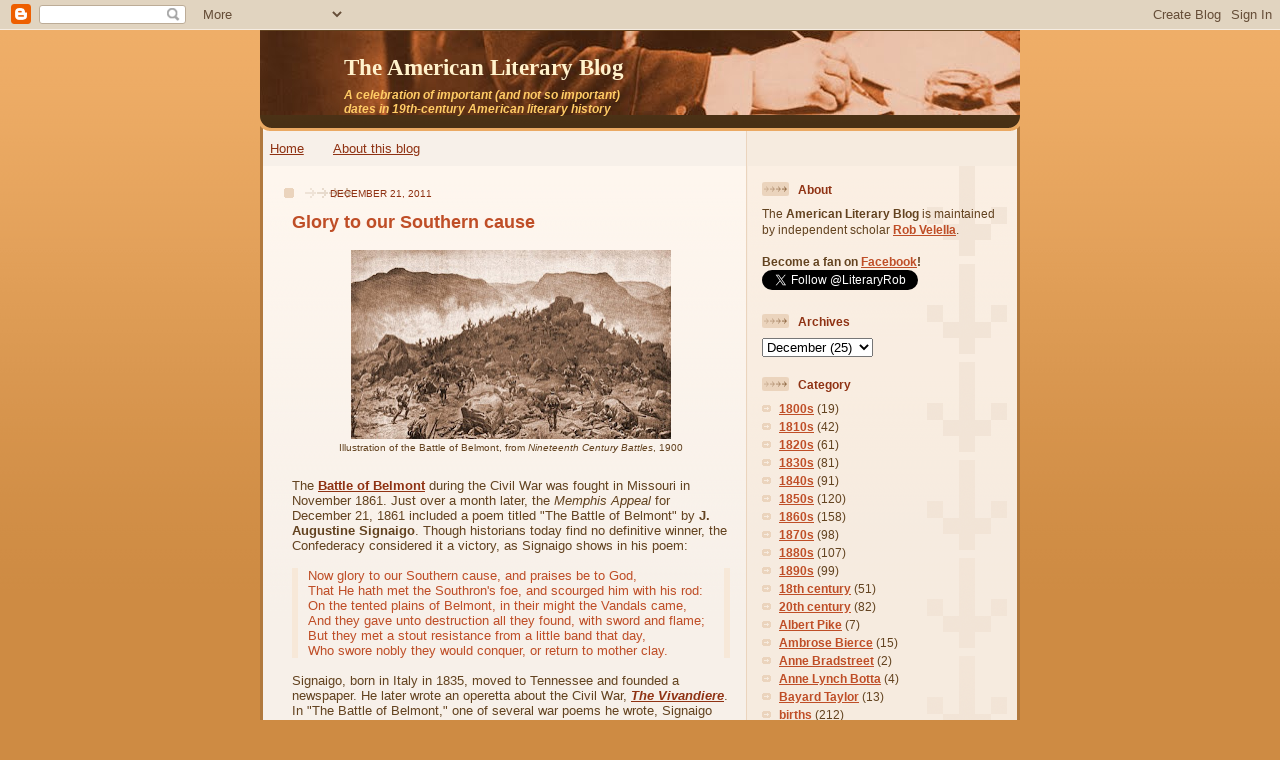

--- FILE ---
content_type: text/html; charset=UTF-8
request_url: http://americanliteraryblog.blogspot.com/2011/12/glory-to-our-southern-cause.html
body_size: 12024
content:
<!DOCTYPE html>
<html dir='ltr' xmlns='http://www.w3.org/1999/xhtml' xmlns:b='http://www.google.com/2005/gml/b' xmlns:data='http://www.google.com/2005/gml/data' xmlns:expr='http://www.google.com/2005/gml/expr'>
<head>
<link href='https://www.blogger.com/static/v1/widgets/2944754296-widget_css_bundle.css' rel='stylesheet' type='text/css'/>
<meta content='text/html; charset=UTF-8' http-equiv='Content-Type'/>
<meta content='blogger' name='generator'/>
<link href='http://americanliteraryblog.blogspot.com/favicon.ico' rel='icon' type='image/x-icon'/>
<link href='http://americanliteraryblog.blogspot.com/2011/12/glory-to-our-southern-cause.html' rel='canonical'/>
<link rel="alternate" type="application/atom+xml" title="The American Literary Blog - Atom" href="http://americanliteraryblog.blogspot.com/feeds/posts/default" />
<link rel="alternate" type="application/rss+xml" title="The American Literary Blog - RSS" href="http://americanliteraryblog.blogspot.com/feeds/posts/default?alt=rss" />
<link rel="service.post" type="application/atom+xml" title="The American Literary Blog - Atom" href="https://www.blogger.com/feeds/7499582243291531753/posts/default" />

<link rel="alternate" type="application/atom+xml" title="The American Literary Blog - Atom" href="http://americanliteraryblog.blogspot.com/feeds/5565525069192626154/comments/default" />
<!--Can't find substitution for tag [blog.ieCssRetrofitLinks]-->
<link href='https://blogger.googleusercontent.com/img/b/R29vZ2xl/AVvXsEjQ4DjNBiS7hAbM2eAxx3E9yRowj5FGA9bdKTEgjlTvLEwaCEEBPNxgLMe96olEwBk8Z4UgarvsZHBhZB-xJw-JzvlxRRUpTfYaCQJV9jrxd4KD1LVQRwfmyH6cXCy1yL3luVDvfT-7skk/s320/belmont1861.jpg' rel='image_src'/>
<meta content='http://americanliteraryblog.blogspot.com/2011/12/glory-to-our-southern-cause.html' property='og:url'/>
<meta content='Glory to our Southern cause' property='og:title'/>
<meta content='  Illustration of the Battle of Belmont, from Nineteenth Century Battles , 1900   The Battle of Belmont  during the Civil War was fought in ...' property='og:description'/>
<meta content='https://blogger.googleusercontent.com/img/b/R29vZ2xl/AVvXsEjQ4DjNBiS7hAbM2eAxx3E9yRowj5FGA9bdKTEgjlTvLEwaCEEBPNxgLMe96olEwBk8Z4UgarvsZHBhZB-xJw-JzvlxRRUpTfYaCQJV9jrxd4KD1LVQRwfmyH6cXCy1yL3luVDvfT-7skk/w1200-h630-p-k-no-nu/belmont1861.jpg' property='og:image'/>
<title>The American Literary Blog: Glory to our Southern cause</title>
<style id='page-skin-1' type='text/css'><!--
/*
-----------------------------------------------
Blogger Template Style
Name: 	  Thisaway
Date:     29 Feb 2004
Updated by: Blogger Team
----------------------------------------------- */
/* global
----------------------------------------------- */
body {
margin: 0;
text-align: center;
min-width: 760px;
background: #ce8b43 url(https://resources.blogblog.com/blogblog/data/thisaway/bg_body.gif) repeat-x left top;
color: #634320;
font-size: small;
}
blockquote {
margin: 0;
padding-top: 0;
padding-right: 10px;
padding-bottom: 0;
padding-left: 10px;
border-left: 6px solid #f7e8d8;
border-right: 6px solid #f7e8d8;
color: #bf4e27;
}
code {
color: #bf4e27;
}
hr {
display: none;
}
/* layout
----------------------------------------------- */
#outer-wrapper {
margin: 0 auto;
width: 760px;
text-align: left;
font: normal normal 100% Helvetica,Arial,Verdana,'Trebuchet MS', Sans-serif;
}
#header-wrapper {
padding-bottom: 15px;
background: url(https://resources.blogblog.com/blogblog/data/thisaway/bg_header_bottom.gif) no-repeat left bottom;
}
#header {
background: #634320 url(https://resources.blogblog.com/blogblog/data/thisaway/bg_header.gif) repeat-x left bottom;
}
#content-wrapper {
position: relative;
width: 760px;
background: #f7f0e9 url(https://resources.blogblog.com/blogblog/data/thisaway/bg_main_wrapper.gif) repeat-y left top;
}
#main-wrapper {
display: inline; /* fixes a strange ie margin bug */
float: left;
margin-top: 0;
margin-right: 0;
margin-bottom: 0;
margin-left: 3px;
padding: 0;
width: 483px;
word-wrap: break-word; /* fix for long text breaking sidebar float in IE */
overflow: hidden;     /* fix for long non-text content breaking IE sidebar float */
}
#main {
padding-top: 22px;
padding-right: 8px;
padding-bottom: 0;
padding-left: 8px;
background: url(https://resources.blogblog.com/blogblog/data/thisaway/bg_content.gif) repeat-x left top;
}
.post {
margin-top: 0;
margin-right: 8px;
margin-bottom: 14px;
margin-left: 21px;
padding: 0;
border-bottom: 3px solid #f7e8d8;
}
#comments {
margin-top: 0;
margin-right: 16px;
margin-bottom: 14px;
margin-left: 29px;
padding: 10px;
border: 1px solid #f0e0ce;
background-color: #f5ede4;
}
#sidebar-wrapper {
display: inline; /* fixes a strange ie margin bug */
float: right;
margin-top: 0;
margin-right: 3px;
margin-bottom: 0;
margin-left: 0;
width: 269px;
color: #634320;
line-height: 1.4em;
font-size: 90%;
background: url(https://resources.blogblog.com/blogblog/data/thisaway/bg_sidebar.gif) repeat-x left top;
word-wrap: break-word; /* fix for long text breaking sidebar float in IE */
overflow: hidden;     /* fix for long non-text content breaking IE sidebar float */
}
#sidebar {
padding-top: 7px;
padding-right: 11px;
padding-bottom: 0;
padding-left: 14px;
background: url(https://resources.blogblog.com/blogblog/data/thisaway/bg_sidebar_arrow.gif) repeat-y 179px 0;
}
#sidebar .widget {
margin-bottom: 20px;
}
#footer-wrapper {
padding-top: 15px;
background: url(https://resources.blogblog.com/blogblog/data/thisaway/bg_footer_top.gif) no-repeat left top;
clear: both;
}
#footer {
background: #493015 url(https://resources.blogblog.com/blogblog/data/thisaway/bg_footer.gif) repeat-x left top;
text-align: center;
min-height: 2em;
}
/* headings
----------------------------------------------- */
#header h1 {
margin: 0;
padding-top: 24px;
padding-right: 0;
padding-bottom: 0;
padding-left: 84px;
background: url(https://resources.blogblog.com/blogblog/data/thisaway/icon_header_left.gif) no-repeat 16px 26px;
}
h2.date-header {
margin: 0;
padding-top: 0;
padding-right: 0;
padding-bottom: 0;
padding-left: 29px;
text-transform: uppercase;
color: #8f3213;
background: url(https://resources.blogblog.com/blogblog/data/thisaway/icon_date.gif) no-repeat 13px 0;
font-size: 80%;
font-weight: normal;
}
.date-header span {
margin-top: 0;
margin-right: 0;
margin-bottom: 0;
margin-left: 5px;
padding-top: 0;
padding-right: 25px;
padding-bottom: 0;
padding-left: 25px;
background: url(https://resources.blogblog.com/blogblog/data/thisaway/bg_date.gif) no-repeat left 0;
}
.sidebar h2 {
padding-top: 1px;
padding-right: 0;
padding-bottom: 0;
padding-left: 36px;
color: #8f3213;
background: url(https://resources.blogblog.com/blogblog/data/thisaway/icon_sidebar_heading_left.gif) no-repeat left 45%;
font: normal bold 100% Helvetica,Arial,Verdana,'Trebuchet MS', Sans-serif;
}
.sidebar .Profile h2 {
color: #957252;
background: url(https://resources.blogblog.com/blogblog/data/thisaway/icon_sidebar_profileheading_left.gif) no-repeat left 45%;
}
.post h3 {
margin-top: 13px;
margin-right: 0;
margin-bottom: 13px;
margin-left: 0;
padding: 0;
color: #bf4e27;
font-size: 140%;
}
.post h3 a, .post h3 a:visited {
color: #bf4e27;
}
#comments h4 {
margin-top: 0;
font-size: 120%;
}
/* text
----------------------------------------------- */
#header h1 {
color: #fff2cc;
font: normal bold 178% Georgia, Times, serif;
}
#header .description {
margin: 0;
padding-top: 7px;
padding-right: 16px;
padding-bottom: 0;
padding-left: 84px;
color: #ffcc66;
font: italic bold 96% Arial, sans-serif;
}
.post-body p {
line-height: 1.4em;
/* Fix bug in IE5/Win with italics in posts */
margin: 0;
height: 1%;
overflow: visible;
}
.post-footer {
font-size: 80%;
color: #8f3213;
}
.uncustomized-post-template .post-footer {
text-align: right;
}
.uncustomized-post-template .post-footer .post-author,
.uncustomized-post-template .post-footer .post-timestamp {
display: block;
float: left;
text-align: left;
margin-right: 4px;
}
p.comment-author {
font-size: 83%;
}
.deleted-comment {
font-style:italic;
color:gray;
}
.comment-body p {
line-height: 1.4em;
}
.feed-links {
clear: both;
line-height: 2.5em;
margin-bottom: 0.5em;
margin-left: 29px;
}
#footer .widget {
margin: 0;
padding-top: 0;
padding-right: 0;
padding-bottom: 15px;
padding-left: 55px;
color: #fef6ee;
font-size: 90%;
line-height: 1.4em;
background: url(https://resources.blogblog.com/blogblog/data/thisaway/icon_footer.gif) no-repeat 16px 0;
}
/* lists
----------------------------------------------- */
.post ul {
padding-left: 32px;
list-style-type: none;
line-height: 1.4em;
}
.post li {
padding-top: 0;
padding-right: 0;
padding-bottom: 4px;
padding-left: 17px;
background: url(https://resources.blogblog.com/blogblog/data/thisaway/icon_list_item_left.gif) no-repeat left 3px;
}
#comments ul {
margin: 0;
padding: 0;
list-style-type: none;
}
#comments li {
padding-top: 0;
padding-right: 0;
padding-bottom: 1px;
padding-left: 17px;
background: url(https://resources.blogblog.com/blogblog/data/thisaway/icon_comment_left.gif) no-repeat left 3px;
}
.sidebar ul {
padding: 0;
list-style-type: none;
line-height: 1.2em;
margin-left: 0;
}
.sidebar li {
padding-top: 0;
padding-right: 0;
padding-bottom: 4px;
padding-left: 17px;
background: url(https://resources.blogblog.com/blogblog/data/thisaway/icon_list_item.gif) no-repeat left 3px;
}
#blog-pager-newer-link {
float: left;
margin-left: 29px;
}
#blog-pager-older-link {
float: right;
margin-right: 16px;
}
#blog-pager {
text-align: center;
}
/* links
----------------------------------------------- */
a {
color: #8f3213;
font-weight: bold;
}
a:hover {
color: #8f3213;
}
a.comment-link {
/* ie5.0/win doesn't apply padding to inline elements,
so we hide these two declarations from it */
background/* */:/**/url(https://resources.blogblog.com/blogblog/data/thisaway/icon_comment_left.gif) no-repeat left 45%;
padding-left: 14px;
}
html>body a.comment-link {
/* respecified, for ie5/mac's benefit */
background: url(https://resources.blogblog.com/blogblog/data/thisaway/icon_comment_left.gif) no-repeat left 45%;
padding-left: 14px;
}
.sidebar a {
color: #bf4e27;
}
.sidebar a:hover {
color: #8f3213;
}
#header h1 a {
color: #fff2cc;
text-decoration: none;
}
#header h1 a:hover {
color: #d9c6b4;
}
.post h3 a {
text-decoration: none;
}
a img {
border-width: 0;
}
.clear {
clear: both;
line-height: 0;
height: 0;
}
.profile-textblock {
clear: both;
margin-bottom: 10px;
margin-left: 0;
}
.profile-img {
float: left;
margin-top: 0;
margin-right: 5px;
margin-bottom: 5px;
margin-left: 0;
padding: 3px;
border: 1px solid #ebd4bd;
}
.profile-link {
padding-top: 0;
padding-right: 0;
padding-bottom: 0;
padding-left: 17px;
background: url(https://resources.blogblog.com/blogblog/data/thisaway_blue/icon_profile_left.gif) no-repeat left 0;
}
/** Page structure tweaks for layout editor wireframe */
body#layout #main,
body#layout #sidebar {
padding: 0;
}

--></style><meta content='9BC9672540' name='blogcatalog'/>
<link href='https://www.blogger.com/dyn-css/authorization.css?targetBlogID=7499582243291531753&amp;zx=45af9f72-0bdb-4bc6-8e52-217537c23990' media='none' onload='if(media!=&#39;all&#39;)media=&#39;all&#39;' rel='stylesheet'/><noscript><link href='https://www.blogger.com/dyn-css/authorization.css?targetBlogID=7499582243291531753&amp;zx=45af9f72-0bdb-4bc6-8e52-217537c23990' rel='stylesheet'/></noscript>
<meta name='google-adsense-platform-account' content='ca-host-pub-1556223355139109'/>
<meta name='google-adsense-platform-domain' content='blogspot.com'/>

</head>
<body>
<div class='navbar section' id='navbar'><div class='widget Navbar' data-version='1' id='Navbar1'><script type="text/javascript">
    function setAttributeOnload(object, attribute, val) {
      if(window.addEventListener) {
        window.addEventListener('load',
          function(){ object[attribute] = val; }, false);
      } else {
        window.attachEvent('onload', function(){ object[attribute] = val; });
      }
    }
  </script>
<div id="navbar-iframe-container"></div>
<script type="text/javascript" src="https://apis.google.com/js/platform.js"></script>
<script type="text/javascript">
      gapi.load("gapi.iframes:gapi.iframes.style.bubble", function() {
        if (gapi.iframes && gapi.iframes.getContext) {
          gapi.iframes.getContext().openChild({
              url: 'https://www.blogger.com/navbar/7499582243291531753?po\x3d5565525069192626154\x26origin\x3dhttp://americanliteraryblog.blogspot.com',
              where: document.getElementById("navbar-iframe-container"),
              id: "navbar-iframe"
          });
        }
      });
    </script><script type="text/javascript">
(function() {
var script = document.createElement('script');
script.type = 'text/javascript';
script.src = '//pagead2.googlesyndication.com/pagead/js/google_top_exp.js';
var head = document.getElementsByTagName('head')[0];
if (head) {
head.appendChild(script);
}})();
</script>
</div></div>
<div id='outer-wrapper'><div id='wrap2'>
<!-- skip links for text browsers -->
<span id='skiplinks' style='display:none;'>
<a href='#main'>skip to main </a> |
      <a href='#sidebar'>skip to sidebar</a>
</span>
<div id='header-wrapper'>
<div class='header section' id='header'><div class='widget Header' data-version='1' id='Header1'>
<div id='header-inner' style='background-image: url("http://2.bp.blogspot.com/_Uk8jUvFBrHc/S1PTxMTgieI/AAAAAAAAAZk/85BNPJdirF4/S760/W+C+Bryant+writing.jpg"); background-position: left; width: 760px; min-height: 84px; _height: 84px; background-repeat: no-repeat; '>
<div class='titlewrapper' style='background: transparent'>
<h1 class='title' style='background: transparent; border-width: 0px'>
<a href='http://americanliteraryblog.blogspot.com/'>
The American Literary Blog
</a>
</h1>
</div>
<div class='descriptionwrapper'>
<p class='description'><span>A celebration of important (and not so important)<br> dates in 19th-century American literary history</span></p>
</div>
</div>
</div></div>
</div>
<div id='content-wrapper'>
<div id='crosscol-wrapper' style='text-align:center'>
<div class='crosscol section' id='crosscol'><div class='widget PageList' data-version='1' id='PageList1'>
<h2>Pages</h2>
<div class='widget-content'>
<ul>
<li>
<a href='http://americanliteraryblog.blogspot.com/'>Home</a>
</li>
<li>
<a href='http://americanliteraryblog.blogspot.com/p/about-this-blog.html'>About this blog</a>
</li>
</ul>
<div class='clear'></div>
</div>
</div></div>
</div>
<div id='main-wrapper'>
<div class='main section' id='main'><div class='widget Blog' data-version='1' id='Blog1'>
<div class='blog-posts hfeed'>

          <div class="date-outer">
        
<h2 class='date-header'><span>December 21, 2011</span></h2>

          <div class="date-posts">
        
<div class='post-outer'>
<div class='post hentry'>
<a name='5565525069192626154'></a>
<h3 class='post-title entry-title'>
<a href='http://americanliteraryblog.blogspot.com/2011/12/glory-to-our-southern-cause.html'>Glory to our Southern cause</a>
</h3>
<div class='post-header-line-1'></div>
<div class='post-body entry-content'>
<table align="center" cellpadding="0" cellspacing="0" class="tr-caption-container" style="margin-left: auto; margin-right: auto; text-align: center;"><tbody>
<tr><td style="text-align: center;"><a href="https://blogger.googleusercontent.com/img/b/R29vZ2xl/AVvXsEjQ4DjNBiS7hAbM2eAxx3E9yRowj5FGA9bdKTEgjlTvLEwaCEEBPNxgLMe96olEwBk8Z4UgarvsZHBhZB-xJw-JzvlxRRUpTfYaCQJV9jrxd4KD1LVQRwfmyH6cXCy1yL3luVDvfT-7skk/s1600/belmont1861.jpg" imageanchor="1" style="margin-left: auto; margin-right: auto;"><img border="0" height="189" src="https://blogger.googleusercontent.com/img/b/R29vZ2xl/AVvXsEjQ4DjNBiS7hAbM2eAxx3E9yRowj5FGA9bdKTEgjlTvLEwaCEEBPNxgLMe96olEwBk8Z4UgarvsZHBhZB-xJw-JzvlxRRUpTfYaCQJV9jrxd4KD1LVQRwfmyH6cXCy1yL3luVDvfT-7skk/s320/belmont1861.jpg" width="320" /></a></td></tr>
<tr><td class="tr-caption" style="text-align: center;">Illustration of the Battle of Belmont, from <i>Nineteenth Century Battles</i>, 1900</td></tr>
</tbody></table><br />
The <a href="http://www.nps.gov/hps/abpp/battles/mo009.htm">Battle of Belmont</a> during the Civil War was fought in Missouri in November 1861. Just over a month later, the <i>Memphis Appeal</i> for December 21, 1861 included a poem titled "The Battle of Belmont" by <b>J. Augustine Signaigo</b>. Though historians today find no definitive winner, the Confederacy considered it a victory, as Signaigo shows in his poem:<br />
<br />
<blockquote class="tr_bq">Now glory to our Southern cause, and praises be to God,<br />
That He hath met the Southron's foe, and scourged him with his rod:<br />
On the tented plains of Belmont, in their might the Vandals came,<br />
And they gave unto destruction all they found, with sword and flame;<br />
But they met a stout resistance from a little band that day,<br />
Who swore nobly they would conquer, or return to mother clay.</blockquote><br />
Signaigo, born in Italy in 1835, moved to Tennessee and founded a newspaper. He later wrote an operetta about the Civil War, <a href="http://www.hmsoa.org/ms/grenada/item/74463-j-augustine-signaigo"><i>The Vivandiere</i></a>. In "The Battle of Belmont," one of several war poems he wrote, Signaigo names several soldiers individually, including some who died:<br />
<br />
<blockquote class="tr_bq">Let us think of those who fell there, fighting foremost with the foe,<br />
And who nobly struck for Freedom, dealing Tyranny a blow:<br />
Like the ocean beating wildly 'gainst a prow of adamant,<br />
Or the storm that keeps on bursting, but cannot destroy the plant...</blockquote><br />
The battle resulted in the retreat of the Union Army, including then Brigadier General <a href="http://americanliteraryblog.blogspot.com/2011/07/grant-o-stern-faced-chief.html">Ulysses S. Grant</a>. Signaigo says that their cowardice was so embarrassing, "their great grandchildren's children will be shamed to name that day." More importantly, the bravery shown by Confederates should be considered a warning to the Union and, further, should be considered proof that <a href="http://americanliteraryblog.blogspot.com/2010/06/sleep-sweetly-in-your-humble-graves.html">the Confederacy</a> proceeds with divine blessing:<br />
<br />
<blockquote class="tr_bq">Let the horrors of this day to the foe a warning be,<br />
That the Lord is with the South, that His arm is with the free;<br />
That her soil is pure and spotless, as her clear and sunny sky.<br />
And that he who dare pollute it on her soil shall basely die;<br />
For His fiat hath gone forth, e'en among the Hessian horde,<br />
That the South has got His blessing, for the South is of the Lord.<br />
<br />
Then glory to our Southern cause, and praises give to God,<br />
That He hath met the Southron's foe and scourged him with His rod;<br />
That He hath been upon our side, with all His strength and might,<br />
And battled for the Southern cause in every bloody fight;<br />
Let us, in meek humility, to all the world proclaim,<br />
We bless and glorify the Lord, and battle in His name.</blockquote>
<div style='clear: both;'></div>
</div>
<div class='post-footer'>
<div class='post-footer-line post-footer-line-1'><span class='post-timestamp'>
Posted at
<a class='timestamp-link' href='http://americanliteraryblog.blogspot.com/2011/12/glory-to-our-southern-cause.html' rel='bookmark' title='permanent link'><abbr class='published' title='2011-12-21T07:44:00-05:00'>7:44&#8239;AM</abbr></a>
</span>
<span class='post-comment-link'>
</span>
<span class='post-backlinks post-comment-link'>
</span>
<span class='post-icons'>
<span class='item-action'>
<a href='https://www.blogger.com/email-post/7499582243291531753/5565525069192626154' title='Email Post'>
<img alt='' class='icon-action' height='13' src='http://www.blogger.com/img/icon18_email.gif' width='18'/>
</a>
</span>
<span class='item-control blog-admin pid-462289575'>
<a href='https://www.blogger.com/post-edit.g?blogID=7499582243291531753&postID=5565525069192626154&from=pencil' title='Edit Post'>
<img alt='' class='icon-action' height='18' src='https://resources.blogblog.com/img/icon18_edit_allbkg.gif' width='18'/>
</a>
</span>
</span>
</div>
<div class='post-footer-line post-footer-line-2'><span class='post-labels'>
Labels:
<a href='http://americanliteraryblog.blogspot.com/search/label/1860s' rel='tag'>1860s</a>,
<a href='http://americanliteraryblog.blogspot.com/search/label/other%20Southern%20writers' rel='tag'>other Southern writers</a>,
<a href='http://americanliteraryblog.blogspot.com/search/label/publication%20dates' rel='tag'>publication dates</a>
</span>
</div>
<div class='post-footer-line post-footer-line-3'></div>
</div>
</div>
<div class='comments' id='comments'>
<a name='comments'></a>
<h4>No comments:</h4>
<div id='Blog1_comments-block-wrapper'>
<dl class='avatar-comment-indent' id='comments-block'>
</dl>
</div>
<p class='comment-footer'>
<div class='comment-form'>
<a name='comment-form'></a>
<h4 id='comment-post-message'>Post a Comment</h4>
<p>
</p>
<p>Note: Only a member of this blog may post a comment.</p>
<a href='https://www.blogger.com/comment/frame/7499582243291531753?po=5565525069192626154&hl=en&saa=85391&origin=http://americanliteraryblog.blogspot.com' id='comment-editor-src'></a>
<iframe allowtransparency='true' class='blogger-iframe-colorize blogger-comment-from-post' frameborder='0' height='410px' id='comment-editor' name='comment-editor' src='' width='100%'></iframe>
<script src='https://www.blogger.com/static/v1/jsbin/2830521187-comment_from_post_iframe.js' type='text/javascript'></script>
<script type='text/javascript'>
      BLOG_CMT_createIframe('https://www.blogger.com/rpc_relay.html');
    </script>
</div>
</p>
</div>
</div>

        </div></div>
      
</div>
<div class='blog-pager' id='blog-pager'>
<span id='blog-pager-newer-link'>
<a class='blog-pager-newer-link' href='http://americanliteraryblog.blogspot.com/2011/12/adams-decembers-face-grows-mild.html' id='Blog1_blog-pager-newer-link' title='Newer Post'>Newer Post</a>
</span>
<span id='blog-pager-older-link'>
<a class='blog-pager-older-link' href='http://americanliteraryblog.blogspot.com/2011/12/dirge-for-brave-old-pioneer.html' id='Blog1_blog-pager-older-link' title='Older Post'>Older Post</a>
</span>
<a class='home-link' href='http://americanliteraryblog.blogspot.com/'>Home</a>
</div>
<div class='clear'></div>
<div class='post-feeds'>
<div class='feed-links'>
Subscribe to:
<a class='feed-link' href='http://americanliteraryblog.blogspot.com/feeds/5565525069192626154/comments/default' target='_blank' type='application/atom+xml'>Post Comments (Atom)</a>
</div>
</div>
</div></div>
</div>
<div id='sidebar-wrapper'>
<div class='sidebar section' id='sidebar'><div class='widget Text' data-version='1' id='Text1'>
<h2 class='title'>About</h2>
<div class='widget-content'>
The <span style="font-weight: bold;">American Literary Blog</span> is maintained by independent scholar <a href="http://www.blogger.com/profile/14284492589098267999">Rob Velella</a>.<br/><br/><b>Become a fan on </b><a href="https://www.facebook.com/AmericanLiteraryBlog"><b>Facebook</b></a><b>!</b><br/><a href="https://twitter.com/LiteraryRob" class="twitter-follow-button" count="false">Follow @LiteraryRob</a><br/><script>!function(d,s,id){var js,fjs=d.getElementsByTagName(s)[0];if(!d.getElementById(id)){js=d.createElement(s);js.id=id;js.src="//platform.twitter.com/widgets.js";fjs.parentNode.insertBefore(js,fjs);}}(document,"script","twitter-wjs");</script>
</div>
<div class='clear'></div>
</div><div class='widget BlogArchive' data-version='1' id='BlogArchive1'>
<h2>Archives</h2>
<div class='widget-content'>
<div id='ArchiveList'>
<div id='BlogArchive1_ArchiveList'>
<select id='BlogArchive1_ArchiveMenu'>
<option value=''>Archives</option>
<option value='http://americanliteraryblog.blogspot.com/2014/12/'>December (4)</option>
<option value='http://americanliteraryblog.blogspot.com/2014/11/'>November (4)</option>
<option value='http://americanliteraryblog.blogspot.com/2014/10/'>October (1)</option>
<option value='http://americanliteraryblog.blogspot.com/2014/09/'>September (3)</option>
<option value='http://americanliteraryblog.blogspot.com/2014/08/'>August (5)</option>
<option value='http://americanliteraryblog.blogspot.com/2014/07/'>July (7)</option>
<option value='http://americanliteraryblog.blogspot.com/2014/06/'>June (10)</option>
<option value='http://americanliteraryblog.blogspot.com/2014/05/'>May (8)</option>
<option value='http://americanliteraryblog.blogspot.com/2014/04/'>April (13)</option>
<option value='http://americanliteraryblog.blogspot.com/2014/03/'>March (13)</option>
<option value='http://americanliteraryblog.blogspot.com/2014/02/'>February (8)</option>
<option value='http://americanliteraryblog.blogspot.com/2014/01/'>January (11)</option>
<option value='http://americanliteraryblog.blogspot.com/2013/12/'>December (14)</option>
<option value='http://americanliteraryblog.blogspot.com/2013/11/'>November (10)</option>
<option value='http://americanliteraryblog.blogspot.com/2013/10/'>October (10)</option>
<option value='http://americanliteraryblog.blogspot.com/2013/09/'>September (11)</option>
<option value='http://americanliteraryblog.blogspot.com/2013/08/'>August (8)</option>
<option value='http://americanliteraryblog.blogspot.com/2013/07/'>July (8)</option>
<option value='http://americanliteraryblog.blogspot.com/2013/06/'>June (7)</option>
<option value='http://americanliteraryblog.blogspot.com/2013/05/'>May (7)</option>
<option value='http://americanliteraryblog.blogspot.com/2013/04/'>April (8)</option>
<option value='http://americanliteraryblog.blogspot.com/2013/03/'>March (12)</option>
<option value='http://americanliteraryblog.blogspot.com/2013/02/'>February (15)</option>
<option value='http://americanliteraryblog.blogspot.com/2013/01/'>January (17)</option>
<option value='http://americanliteraryblog.blogspot.com/2012/12/'>December (17)</option>
<option value='http://americanliteraryblog.blogspot.com/2012/11/'>November (17)</option>
<option value='http://americanliteraryblog.blogspot.com/2012/10/'>October (18)</option>
<option value='http://americanliteraryblog.blogspot.com/2012/09/'>September (18)</option>
<option value='http://americanliteraryblog.blogspot.com/2012/08/'>August (17)</option>
<option value='http://americanliteraryblog.blogspot.com/2012/07/'>July (18)</option>
<option value='http://americanliteraryblog.blogspot.com/2012/06/'>June (17)</option>
<option value='http://americanliteraryblog.blogspot.com/2012/05/'>May (18)</option>
<option value='http://americanliteraryblog.blogspot.com/2012/04/'>April (20)</option>
<option value='http://americanliteraryblog.blogspot.com/2012/03/'>March (24)</option>
<option value='http://americanliteraryblog.blogspot.com/2012/02/'>February (23)</option>
<option value='http://americanliteraryblog.blogspot.com/2012/01/'>January (24)</option>
<option value='http://americanliteraryblog.blogspot.com/2011/12/'>December (25)</option>
<option value='http://americanliteraryblog.blogspot.com/2011/11/'>November (21)</option>
<option value='http://americanliteraryblog.blogspot.com/2011/10/'>October (23)</option>
<option value='http://americanliteraryblog.blogspot.com/2011/09/'>September (23)</option>
<option value='http://americanliteraryblog.blogspot.com/2011/08/'>August (22)</option>
<option value='http://americanliteraryblog.blogspot.com/2011/07/'>July (24)</option>
<option value='http://americanliteraryblog.blogspot.com/2011/06/'>June (19)</option>
<option value='http://americanliteraryblog.blogspot.com/2011/05/'>May (20)</option>
<option value='http://americanliteraryblog.blogspot.com/2011/04/'>April (22)</option>
<option value='http://americanliteraryblog.blogspot.com/2011/03/'>March (21)</option>
<option value='http://americanliteraryblog.blogspot.com/2011/02/'>February (20)</option>
<option value='http://americanliteraryblog.blogspot.com/2011/01/'>January (20)</option>
<option value='http://americanliteraryblog.blogspot.com/2010/12/'>December (28)</option>
<option value='http://americanliteraryblog.blogspot.com/2010/11/'>November (26)</option>
<option value='http://americanliteraryblog.blogspot.com/2010/10/'>October (25)</option>
<option value='http://americanliteraryblog.blogspot.com/2010/09/'>September (25)</option>
<option value='http://americanliteraryblog.blogspot.com/2010/08/'>August (26)</option>
<option value='http://americanliteraryblog.blogspot.com/2010/07/'>July (26)</option>
<option value='http://americanliteraryblog.blogspot.com/2010/06/'>June (27)</option>
<option value='http://americanliteraryblog.blogspot.com/2010/05/'>May (27)</option>
<option value='http://americanliteraryblog.blogspot.com/2010/04/'>April (24)</option>
<option value='http://americanliteraryblog.blogspot.com/2010/03/'>March (24)</option>
<option value='http://americanliteraryblog.blogspot.com/2010/02/'>February (22)</option>
<option value='http://americanliteraryblog.blogspot.com/2010/01/'>January (20)</option>
<option value='http://americanliteraryblog.blogspot.com/2009/12/'>December (1)</option>
<option value='http://americanliteraryblog.blogspot.com/2009/11/'>November (1)</option>
</select>
</div>
</div>
<div class='clear'></div>
</div>
</div><div class='widget Label' data-version='1' id='Label1'>
<h2>Category</h2>
<div class='widget-content list-label-widget-content'>
<ul>
<li>
<a dir='ltr' href='http://americanliteraryblog.blogspot.com/search/label/1800s'>1800s</a>
<span dir='ltr'>(19)</span>
</li>
<li>
<a dir='ltr' href='http://americanliteraryblog.blogspot.com/search/label/1810s'>1810s</a>
<span dir='ltr'>(42)</span>
</li>
<li>
<a dir='ltr' href='http://americanliteraryblog.blogspot.com/search/label/1820s'>1820s</a>
<span dir='ltr'>(61)</span>
</li>
<li>
<a dir='ltr' href='http://americanliteraryblog.blogspot.com/search/label/1830s'>1830s</a>
<span dir='ltr'>(81)</span>
</li>
<li>
<a dir='ltr' href='http://americanliteraryblog.blogspot.com/search/label/1840s'>1840s</a>
<span dir='ltr'>(91)</span>
</li>
<li>
<a dir='ltr' href='http://americanliteraryblog.blogspot.com/search/label/1850s'>1850s</a>
<span dir='ltr'>(120)</span>
</li>
<li>
<a dir='ltr' href='http://americanliteraryblog.blogspot.com/search/label/1860s'>1860s</a>
<span dir='ltr'>(158)</span>
</li>
<li>
<a dir='ltr' href='http://americanliteraryblog.blogspot.com/search/label/1870s'>1870s</a>
<span dir='ltr'>(98)</span>
</li>
<li>
<a dir='ltr' href='http://americanliteraryblog.blogspot.com/search/label/1880s'>1880s</a>
<span dir='ltr'>(107)</span>
</li>
<li>
<a dir='ltr' href='http://americanliteraryblog.blogspot.com/search/label/1890s'>1890s</a>
<span dir='ltr'>(99)</span>
</li>
<li>
<a dir='ltr' href='http://americanliteraryblog.blogspot.com/search/label/18th%20century'>18th century</a>
<span dir='ltr'>(51)</span>
</li>
<li>
<a dir='ltr' href='http://americanliteraryblog.blogspot.com/search/label/20th%20century'>20th century</a>
<span dir='ltr'>(82)</span>
</li>
<li>
<a dir='ltr' href='http://americanliteraryblog.blogspot.com/search/label/Albert%20Pike'>Albert Pike</a>
<span dir='ltr'>(7)</span>
</li>
<li>
<a dir='ltr' href='http://americanliteraryblog.blogspot.com/search/label/Ambrose%20Bierce'>Ambrose Bierce</a>
<span dir='ltr'>(15)</span>
</li>
<li>
<a dir='ltr' href='http://americanliteraryblog.blogspot.com/search/label/Anne%20Bradstreet'>Anne Bradstreet</a>
<span dir='ltr'>(2)</span>
</li>
<li>
<a dir='ltr' href='http://americanliteraryblog.blogspot.com/search/label/Anne%20Lynch%20Botta'>Anne Lynch Botta</a>
<span dir='ltr'>(4)</span>
</li>
<li>
<a dir='ltr' href='http://americanliteraryblog.blogspot.com/search/label/Bayard%20Taylor'>Bayard Taylor</a>
<span dir='ltr'>(13)</span>
</li>
<li>
<a dir='ltr' href='http://americanliteraryblog.blogspot.com/search/label/births'>births</a>
<span dir='ltr'>(212)</span>
</li>
<li>
<a dir='ltr' href='http://americanliteraryblog.blogspot.com/search/label/Bret%20Harte'>Bret Harte</a>
<span dir='ltr'>(17)</span>
</li>
<li>
<a dir='ltr' href='http://americanliteraryblog.blogspot.com/search/label/Bronson%20Alcott'>Bronson Alcott</a>
<span dir='ltr'>(11)</span>
</li>
<li>
<a dir='ltr' href='http://americanliteraryblog.blogspot.com/search/label/Cary%20sisters'>Cary sisters</a>
<span dir='ltr'>(5)</span>
</li>
<li>
<a dir='ltr' href='http://americanliteraryblog.blogspot.com/search/label/Catharine%20Maria%20Sedgwick'>Catharine Maria Sedgwick</a>
<span dir='ltr'>(5)</span>
</li>
<li>
<a dir='ltr' href='http://americanliteraryblog.blogspot.com/search/label/Celia%20Thaxter'>Celia Thaxter</a>
<span dir='ltr'>(5)</span>
</li>
<li>
<a dir='ltr' href='http://americanliteraryblog.blogspot.com/search/label/Charles%20Brockden%20Brown'>Charles Brockden Brown</a>
<span dir='ltr'>(2)</span>
</li>
<li>
<a dir='ltr' href='http://americanliteraryblog.blogspot.com/search/label/Charles%20Fenno%20Hoffman'>Charles Fenno Hoffman</a>
<span dir='ltr'>(7)</span>
</li>
<li>
<a dir='ltr' href='http://americanliteraryblog.blogspot.com/search/label/Charles%20Sprague'>Charles Sprague</a>
<span dir='ltr'>(3)</span>
</li>
<li>
<a dir='ltr' href='http://americanliteraryblog.blogspot.com/search/label/Charles%20W.%20Chesnutt'>Charles W. Chesnutt</a>
<span dir='ltr'>(5)</span>
</li>
<li>
<a dir='ltr' href='http://americanliteraryblog.blogspot.com/search/label/Charlotte%20Perkins%20Gilman'>Charlotte Perkins Gilman</a>
<span dir='ltr'>(5)</span>
</li>
<li>
<a dir='ltr' href='http://americanliteraryblog.blogspot.com/search/label/Christopher%20Pearse%20Cranch'>Christopher Pearse Cranch</a>
<span dir='ltr'>(13)</span>
</li>
<li>
<a dir='ltr' href='http://americanliteraryblog.blogspot.com/search/label/Daniel%20Bedinger%20Lucas'>Daniel Bedinger Lucas</a>
<span dir='ltr'>(5)</span>
</li>
<li>
<a dir='ltr' href='http://americanliteraryblog.blogspot.com/search/label/deaths'>deaths</a>
<span dir='ltr'>(165)</span>
</li>
<li>
<a dir='ltr' href='http://americanliteraryblog.blogspot.com/search/label/disputes%20and%20controversies'>disputes and controversies</a>
<span dir='ltr'>(67)</span>
</li>
<li>
<a dir='ltr' href='http://americanliteraryblog.blogspot.com/search/label/drama'>drama</a>
<span dir='ltr'>(10)</span>
</li>
<li>
<a dir='ltr' href='http://americanliteraryblog.blogspot.com/search/label/Edgar%20Allan%20Poe'>Edgar Allan Poe</a>
<span dir='ltr'>(21)</span>
</li>
<li>
<a dir='ltr' href='http://americanliteraryblog.blogspot.com/search/label/Edmund%20Clarence%20Stedman'>Edmund Clarence Stedman</a>
<span dir='ltr'>(14)</span>
</li>
<li>
<a dir='ltr' href='http://americanliteraryblog.blogspot.com/search/label/Elizabeth%20Phelps%20Ward'>Elizabeth Phelps Ward</a>
<span dir='ltr'>(4)</span>
</li>
<li>
<a dir='ltr' href='http://americanliteraryblog.blogspot.com/search/label/Ella%20Wheeler%20Wilcox'>Ella Wheeler Wilcox</a>
<span dir='ltr'>(4)</span>
</li>
<li>
<a dir='ltr' href='http://americanliteraryblog.blogspot.com/search/label/Emily%20Dickinson'>Emily Dickinson</a>
<span dir='ltr'>(11)</span>
</li>
<li>
<a dir='ltr' href='http://americanliteraryblog.blogspot.com/search/label/Emma%20Lazarus'>Emma Lazarus</a>
<span dir='ltr'>(7)</span>
</li>
<li>
<a dir='ltr' href='http://americanliteraryblog.blogspot.com/search/label/Eugene%20Field'>Eugene Field</a>
<span dir='ltr'>(10)</span>
</li>
<li>
<a dir='ltr' href='http://americanliteraryblog.blogspot.com/search/label/Fanny%20Fern'>Fanny Fern</a>
<span dir='ltr'>(13)</span>
</li>
<li>
<a dir='ltr' href='http://americanliteraryblog.blogspot.com/search/label/Fanny%20Osgood'>Fanny Osgood</a>
<span dir='ltr'>(4)</span>
</li>
<li>
<a dir='ltr' href='http://americanliteraryblog.blogspot.com/search/label/Favorite%20posts'>Favorite posts</a>
<span dir='ltr'>(6)</span>
</li>
<li>
<a dir='ltr' href='http://americanliteraryblog.blogspot.com/search/label/Fitz-Greene%20Halleck'>Fitz-Greene Halleck</a>
<span dir='ltr'>(7)</span>
</li>
<li>
<a dir='ltr' href='http://americanliteraryblog.blogspot.com/search/label/Frances%20Ellen%20Watkins%20Harper'>Frances Ellen Watkins Harper</a>
<span dir='ltr'>(8)</span>
</li>
<li>
<a dir='ltr' href='http://americanliteraryblog.blogspot.com/search/label/Frederick%20Douglass'>Frederick Douglass</a>
<span dir='ltr'>(8)</span>
</li>
<li>
<a dir='ltr' href='http://americanliteraryblog.blogspot.com/search/label/funerals'>funerals</a>
<span dir='ltr'>(14)</span>
</li>
<li>
<a dir='ltr' href='http://americanliteraryblog.blogspot.com/search/label/George%20Henry%20Boker'>George Henry Boker</a>
<span dir='ltr'>(8)</span>
</li>
<li>
<a dir='ltr' href='http://americanliteraryblog.blogspot.com/search/label/George%20Lippard'>George Lippard</a>
<span dir='ltr'>(3)</span>
</li>
<li>
<a dir='ltr' href='http://americanliteraryblog.blogspot.com/search/label/George%20Ripley'>George Ripley</a>
<span dir='ltr'>(5)</span>
</li>
<li>
<a dir='ltr' href='http://americanliteraryblog.blogspot.com/search/label/Grace%20Greenwood'>Grace Greenwood</a>
<span dir='ltr'>(2)</span>
</li>
<li>
<a dir='ltr' href='http://americanliteraryblog.blogspot.com/search/label/guest%20posts'>guest posts</a>
<span dir='ltr'>(14)</span>
</li>
<li>
<a dir='ltr' href='http://americanliteraryblog.blogspot.com/search/label/Hamlin%20Garland'>Hamlin Garland</a>
<span dir='ltr'>(5)</span>
</li>
<li>
<a dir='ltr' href='http://americanliteraryblog.blogspot.com/search/label/Harriet%20Beecher%20Stowe'>Harriet Beecher Stowe</a>
<span dir='ltr'>(12)</span>
</li>
<li>
<a dir='ltr' href='http://americanliteraryblog.blogspot.com/search/label/Harriet%20Jacobs'>Harriet Jacobs</a>
<span dir='ltr'>(2)</span>
</li>
<li>
<a dir='ltr' href='http://americanliteraryblog.blogspot.com/search/label/Helen%20Hunt%20Jackson'>Helen Hunt Jackson</a>
<span dir='ltr'>(4)</span>
</li>
<li>
<a dir='ltr' href='http://americanliteraryblog.blogspot.com/search/label/Henry%20David%20Thoreau'>Henry David Thoreau</a>
<span dir='ltr'>(13)</span>
</li>
<li>
<a dir='ltr' href='http://americanliteraryblog.blogspot.com/search/label/Henry%20Howard%20Brownell'>Henry Howard Brownell</a>
<span dir='ltr'>(3)</span>
</li>
<li>
<a dir='ltr' href='http://americanliteraryblog.blogspot.com/search/label/Henry%20James'>Henry James</a>
<span dir='ltr'>(8)</span>
</li>
<li>
<a dir='ltr' href='http://americanliteraryblog.blogspot.com/search/label/Henry%20Timrod'>Henry Timrod</a>
<span dir='ltr'>(11)</span>
</li>
<li>
<a dir='ltr' href='http://americanliteraryblog.blogspot.com/search/label/Henry%20Wadsworth%20Longfellow'>Henry Wadsworth Longfellow</a>
<span dir='ltr'>(20)</span>
</li>
<li>
<a dir='ltr' href='http://americanliteraryblog.blogspot.com/search/label/Herman%20Melville'>Herman Melville</a>
<span dir='ltr'>(16)</span>
</li>
<li>
<a dir='ltr' href='http://americanliteraryblog.blogspot.com/search/label/historians'>historians</a>
<span dir='ltr'>(10)</span>
</li>
<li>
<a dir='ltr' href='http://americanliteraryblog.blogspot.com/search/label/Jack%20London'>Jack London</a>
<span dir='ltr'>(4)</span>
</li>
<li>
<a dir='ltr' href='http://americanliteraryblog.blogspot.com/search/label/James%20Fenimore%20Cooper'>James Fenimore Cooper</a>
<span dir='ltr'>(11)</span>
</li>
<li>
<a dir='ltr' href='http://americanliteraryblog.blogspot.com/search/label/James%20Fields'>James Fields</a>
<span dir='ltr'>(17)</span>
</li>
<li>
<a dir='ltr' href='http://americanliteraryblog.blogspot.com/search/label/James%20Russell%20Lowell'>James Russell Lowell</a>
<span dir='ltr'>(19)</span>
</li>
<li>
<a dir='ltr' href='http://americanliteraryblog.blogspot.com/search/label/James%20Whitcomb%20Riley'>James Whitcomb Riley</a>
<span dir='ltr'>(16)</span>
</li>
<li>
<a dir='ltr' href='http://americanliteraryblog.blogspot.com/search/label/Joaquin%20Miller'>Joaquin Miller</a>
<span dir='ltr'>(6)</span>
</li>
<li>
<a dir='ltr' href='http://americanliteraryblog.blogspot.com/search/label/Joel%20Chandler%20Harris'>Joel Chandler Harris</a>
<span dir='ltr'>(4)</span>
</li>
<li>
<a dir='ltr' href='http://americanliteraryblog.blogspot.com/search/label/John%20Boyle%20O%27Reilly'>John Boyle O&#39;Reilly</a>
<span dir='ltr'>(7)</span>
</li>
<li>
<a dir='ltr' href='http://americanliteraryblog.blogspot.com/search/label/John%20Greenleaf%20Whittier'>John Greenleaf Whittier</a>
<span dir='ltr'>(18)</span>
</li>
<li>
<a dir='ltr' href='http://americanliteraryblog.blogspot.com/search/label/Julia%20Ward%20Howe'>Julia Ward Howe</a>
<span dir='ltr'>(9)</span>
</li>
<li>
<a dir='ltr' href='http://americanliteraryblog.blogspot.com/search/label/Kate%20Chopin'>Kate Chopin</a>
<span dir='ltr'>(11)</span>
</li>
<li>
<a dir='ltr' href='http://americanliteraryblog.blogspot.com/search/label/Katharine%20Lee%20Bates'>Katharine Lee Bates</a>
<span dir='ltr'>(2)</span>
</li>
<li>
<a dir='ltr' href='http://americanliteraryblog.blogspot.com/search/label/letters'>letters</a>
<span dir='ltr'>(119)</span>
</li>
<li>
<a dir='ltr' href='http://americanliteraryblog.blogspot.com/search/label/Louisa%20May%20Alcott'>Louisa May Alcott</a>
<span dir='ltr'>(9)</span>
</li>
<li>
<a dir='ltr' href='http://americanliteraryblog.blogspot.com/search/label/Louise%20Chandler%20Moulton'>Louise Chandler Moulton</a>
<span dir='ltr'>(7)</span>
</li>
<li>
<a dir='ltr' href='http://americanliteraryblog.blogspot.com/search/label/Lucy%20Larcom'>Lucy Larcom</a>
<span dir='ltr'>(5)</span>
</li>
<li>
<a dir='ltr' href='http://americanliteraryblog.blogspot.com/search/label/Lydia%20Maria%20Child'>Lydia Maria Child</a>
<span dir='ltr'>(7)</span>
</li>
<li>
<a dir='ltr' href='http://americanliteraryblog.blogspot.com/search/label/Lydia%20Sigourney'>Lydia Sigourney</a>
<span dir='ltr'>(5)</span>
</li>
<li>
<a dir='ltr' href='http://americanliteraryblog.blogspot.com/search/label/Madison%20Cawein'>Madison Cawein</a>
<span dir='ltr'>(9)</span>
</li>
<li>
<a dir='ltr' href='http://americanliteraryblog.blogspot.com/search/label/Margaret%20Fuller'>Margaret Fuller</a>
<span dir='ltr'>(17)</span>
</li>
<li>
<a dir='ltr' href='http://americanliteraryblog.blogspot.com/search/label/Mark%20Twain'>Mark Twain</a>
<span dir='ltr'>(17)</span>
</li>
<li>
<a dir='ltr' href='http://americanliteraryblog.blogspot.com/search/label/marriages'>marriages</a>
<span dir='ltr'>(17)</span>
</li>
<li>
<a dir='ltr' href='http://americanliteraryblog.blogspot.com/search/label/Mary%20Wilkins%20Freeman'>Mary Wilkins Freeman</a>
<span dir='ltr'>(6)</span>
</li>
<li>
<a dir='ltr' href='http://americanliteraryblog.blogspot.com/search/label/Nathaniel%20Hawthorne'>Nathaniel Hawthorne</a>
<span dir='ltr'>(20)</span>
</li>
<li>
<a dir='ltr' href='http://americanliteraryblog.blogspot.com/search/label/Nathaniel%20Parker%20Willis'>Nathaniel Parker Willis</a>
<span dir='ltr'>(17)</span>
</li>
<li>
<a dir='ltr' href='http://americanliteraryblog.blogspot.com/search/label/O%20Henry'>O Henry</a>
<span dir='ltr'>(8)</span>
</li>
<li>
<a dir='ltr' href='http://americanliteraryblog.blogspot.com/search/label/Oliver%20Wendell%20Holmes'>Oliver Wendell Holmes</a>
<span dir='ltr'>(20)</span>
</li>
<li>
<a dir='ltr' href='http://americanliteraryblog.blogspot.com/search/label/other%20black%20writers'>other black writers</a>
<span dir='ltr'>(41)</span>
</li>
<li>
<a dir='ltr' href='http://americanliteraryblog.blogspot.com/search/label/other%20Southern%20writers'>other Southern writers</a>
<span dir='ltr'>(60)</span>
</li>
<li>
<a dir='ltr' href='http://americanliteraryblog.blogspot.com/search/label/other%20women%20writers'>other women writers</a>
<span dir='ltr'>(109)</span>
</li>
<li>
<a dir='ltr' href='http://americanliteraryblog.blogspot.com/search/label/Paul%20Hamilton%20Hayne'>Paul Hamilton Hayne</a>
<span dir='ltr'>(9)</span>
</li>
<li>
<a dir='ltr' href='http://americanliteraryblog.blogspot.com/search/label/Paul%20Laurence%20Dunbar'>Paul Laurence Dunbar</a>
<span dir='ltr'>(15)</span>
</li>
<li>
<a dir='ltr' href='http://americanliteraryblog.blogspot.com/search/label/Phillis%20Wheatley'>Phillis Wheatley</a>
<span dir='ltr'>(6)</span>
</li>
<li>
<a dir='ltr' href='http://americanliteraryblog.blogspot.com/search/label/publication%20dates'>publication dates</a>
<span dir='ltr'>(146)</span>
</li>
<li>
<a dir='ltr' href='http://americanliteraryblog.blogspot.com/search/label/Ralph%20Waldo%20Emerson'>Ralph Waldo Emerson</a>
<span dir='ltr'>(21)</span>
</li>
<li>
<a dir='ltr' href='http://americanliteraryblog.blogspot.com/search/label/Rebecca%20Harding%20Davis'>Rebecca Harding Davis</a>
<span dir='ltr'>(2)</span>
</li>
<li>
<a dir='ltr' href='http://americanliteraryblog.blogspot.com/search/label/Richard%20Henry%20Dana%20Jr'>Richard Henry Dana Jr</a>
<span dir='ltr'>(6)</span>
</li>
<li>
<a dir='ltr' href='http://americanliteraryblog.blogspot.com/search/label/Richard%20Henry%20Dana%20Sr'>Richard Henry Dana Sr</a>
<span dir='ltr'>(6)</span>
</li>
<li>
<a dir='ltr' href='http://americanliteraryblog.blogspot.com/search/label/Richard%20Henry%20Stoddard'>Richard Henry Stoddard</a>
<span dir='ltr'>(6)</span>
</li>
<li>
<a dir='ltr' href='http://americanliteraryblog.blogspot.com/search/label/Robert%20Montgomery%20Bird'>Robert Montgomery Bird</a>
<span dir='ltr'>(3)</span>
</li>
<li>
<a dir='ltr' href='http://americanliteraryblog.blogspot.com/search/label/Rufus%20Wilmot%20Griswold'>Rufus Wilmot Griswold</a>
<span dir='ltr'>(13)</span>
</li>
<li>
<a dir='ltr' href='http://americanliteraryblog.blogspot.com/search/label/Sarah%20Helen%20Whitman'>Sarah Helen Whitman</a>
<span dir='ltr'>(2)</span>
</li>
<li>
<a dir='ltr' href='http://americanliteraryblog.blogspot.com/search/label/Sarah%20Josepha%20Hale'>Sarah Josepha Hale</a>
<span dir='ltr'>(4)</span>
</li>
<li>
<a dir='ltr' href='http://americanliteraryblog.blogspot.com/search/label/Sarah%20Orne%20Jewett'>Sarah Orne Jewett</a>
<span dir='ltr'>(2)</span>
</li>
<li>
<a dir='ltr' href='http://americanliteraryblog.blogspot.com/search/label/Sidney%20Lanier'>Sidney Lanier</a>
<span dir='ltr'>(13)</span>
</li>
<li>
<a dir='ltr' href='http://americanliteraryblog.blogspot.com/search/label/speeches%20and%20public%20readings'>speeches and public readings</a>
<span dir='ltr'>(52)</span>
</li>
<li>
<a dir='ltr' href='http://americanliteraryblog.blogspot.com/search/label/Stephen%20Crane'>Stephen Crane</a>
<span dir='ltr'>(8)</span>
</li>
<li>
<a dir='ltr' href='http://americanliteraryblog.blogspot.com/search/label/Thomas%20Bailey%20Aldrich'>Thomas Bailey Aldrich</a>
<span dir='ltr'>(10)</span>
</li>
<li>
<a dir='ltr' href='http://americanliteraryblog.blogspot.com/search/label/Thomas%20Wentworth%20Higginson'>Thomas Wentworth Higginson</a>
<span dir='ltr'>(13)</span>
</li>
<li>
<a dir='ltr' href='http://americanliteraryblog.blogspot.com/search/label/Walt%20Whitman'>Walt Whitman</a>
<span dir='ltr'>(17)</span>
</li>
<li>
<a dir='ltr' href='http://americanliteraryblog.blogspot.com/search/label/Washington%20Irving'>Washington Irving</a>
<span dir='ltr'>(16)</span>
</li>
<li>
<a dir='ltr' href='http://americanliteraryblog.blogspot.com/search/label/William%20Cullen%20Bryant'>William Cullen Bryant</a>
<span dir='ltr'>(16)</span>
</li>
<li>
<a dir='ltr' href='http://americanliteraryblog.blogspot.com/search/label/William%20Dean%20Howells'>William Dean Howells</a>
<span dir='ltr'>(11)</span>
</li>
<li>
<a dir='ltr' href='http://americanliteraryblog.blogspot.com/search/label/William%20Gilmore%20Simms'>William Gilmore Simms</a>
<span dir='ltr'>(12)</span>
</li>
<li>
<a dir='ltr' href='http://americanliteraryblog.blogspot.com/search/label/William%20Ticknor'>William Ticknor</a>
<span dir='ltr'>(4)</span>
</li>
</ul>
<div class='clear'></div>
</div>
</div></div>
</div>
<!-- spacer for skins that want sidebar and main to be the same height-->
<div class='clear'>&#160;</div>
</div>
<!-- end content-wrapper -->
<div id='footer-wrapper'>
<div class='footer no-items section' id='footer'></div>
</div>
</div></div>
<!-- end outer-wrapper -->

<script type="text/javascript" src="https://www.blogger.com/static/v1/widgets/3845888474-widgets.js"></script>
<script type='text/javascript'>
window['__wavt'] = 'AOuZoY4iErpgiHeB2dc0_lf7kLf1QMm5yQ:1768679488821';_WidgetManager._Init('//www.blogger.com/rearrange?blogID\x3d7499582243291531753','//americanliteraryblog.blogspot.com/2011/12/glory-to-our-southern-cause.html','7499582243291531753');
_WidgetManager._SetDataContext([{'name': 'blog', 'data': {'blogId': '7499582243291531753', 'title': 'The American Literary Blog', 'url': 'http://americanliteraryblog.blogspot.com/2011/12/glory-to-our-southern-cause.html', 'canonicalUrl': 'http://americanliteraryblog.blogspot.com/2011/12/glory-to-our-southern-cause.html', 'homepageUrl': 'http://americanliteraryblog.blogspot.com/', 'searchUrl': 'http://americanliteraryblog.blogspot.com/search', 'canonicalHomepageUrl': 'http://americanliteraryblog.blogspot.com/', 'blogspotFaviconUrl': 'http://americanliteraryblog.blogspot.com/favicon.ico', 'bloggerUrl': 'https://www.blogger.com', 'hasCustomDomain': false, 'httpsEnabled': true, 'enabledCommentProfileImages': true, 'gPlusViewType': 'FILTERED_POSTMOD', 'adultContent': false, 'analyticsAccountNumber': '', 'encoding': 'UTF-8', 'locale': 'en', 'localeUnderscoreDelimited': 'en', 'languageDirection': 'ltr', 'isPrivate': false, 'isMobile': false, 'isMobileRequest': false, 'mobileClass': '', 'isPrivateBlog': false, 'isDynamicViewsAvailable': true, 'feedLinks': '\x3clink rel\x3d\x22alternate\x22 type\x3d\x22application/atom+xml\x22 title\x3d\x22The American Literary Blog - Atom\x22 href\x3d\x22http://americanliteraryblog.blogspot.com/feeds/posts/default\x22 /\x3e\n\x3clink rel\x3d\x22alternate\x22 type\x3d\x22application/rss+xml\x22 title\x3d\x22The American Literary Blog - RSS\x22 href\x3d\x22http://americanliteraryblog.blogspot.com/feeds/posts/default?alt\x3drss\x22 /\x3e\n\x3clink rel\x3d\x22service.post\x22 type\x3d\x22application/atom+xml\x22 title\x3d\x22The American Literary Blog - Atom\x22 href\x3d\x22https://www.blogger.com/feeds/7499582243291531753/posts/default\x22 /\x3e\n\n\x3clink rel\x3d\x22alternate\x22 type\x3d\x22application/atom+xml\x22 title\x3d\x22The American Literary Blog - Atom\x22 href\x3d\x22http://americanliteraryblog.blogspot.com/feeds/5565525069192626154/comments/default\x22 /\x3e\n', 'meTag': '', 'adsenseHostId': 'ca-host-pub-1556223355139109', 'adsenseHasAds': false, 'adsenseAutoAds': false, 'boqCommentIframeForm': true, 'loginRedirectParam': '', 'view': '', 'dynamicViewsCommentsSrc': '//www.blogblog.com/dynamicviews/4224c15c4e7c9321/js/comments.js', 'dynamicViewsScriptSrc': '//www.blogblog.com/dynamicviews/2dfa401275732ff9', 'plusOneApiSrc': 'https://apis.google.com/js/platform.js', 'disableGComments': true, 'interstitialAccepted': false, 'sharing': {'platforms': [{'name': 'Get link', 'key': 'link', 'shareMessage': 'Get link', 'target': ''}, {'name': 'Facebook', 'key': 'facebook', 'shareMessage': 'Share to Facebook', 'target': 'facebook'}, {'name': 'BlogThis!', 'key': 'blogThis', 'shareMessage': 'BlogThis!', 'target': 'blog'}, {'name': 'X', 'key': 'twitter', 'shareMessage': 'Share to X', 'target': 'twitter'}, {'name': 'Pinterest', 'key': 'pinterest', 'shareMessage': 'Share to Pinterest', 'target': 'pinterest'}, {'name': 'Email', 'key': 'email', 'shareMessage': 'Email', 'target': 'email'}], 'disableGooglePlus': true, 'googlePlusShareButtonWidth': 0, 'googlePlusBootstrap': '\x3cscript type\x3d\x22text/javascript\x22\x3ewindow.___gcfg \x3d {\x27lang\x27: \x27en\x27};\x3c/script\x3e'}, 'hasCustomJumpLinkMessage': false, 'jumpLinkMessage': 'Read more', 'pageType': 'item', 'postId': '5565525069192626154', 'postImageThumbnailUrl': 'https://blogger.googleusercontent.com/img/b/R29vZ2xl/AVvXsEjQ4DjNBiS7hAbM2eAxx3E9yRowj5FGA9bdKTEgjlTvLEwaCEEBPNxgLMe96olEwBk8Z4UgarvsZHBhZB-xJw-JzvlxRRUpTfYaCQJV9jrxd4KD1LVQRwfmyH6cXCy1yL3luVDvfT-7skk/s72-c/belmont1861.jpg', 'postImageUrl': 'https://blogger.googleusercontent.com/img/b/R29vZ2xl/AVvXsEjQ4DjNBiS7hAbM2eAxx3E9yRowj5FGA9bdKTEgjlTvLEwaCEEBPNxgLMe96olEwBk8Z4UgarvsZHBhZB-xJw-JzvlxRRUpTfYaCQJV9jrxd4KD1LVQRwfmyH6cXCy1yL3luVDvfT-7skk/s320/belmont1861.jpg', 'pageName': 'Glory to our Southern cause', 'pageTitle': 'The American Literary Blog: Glory to our Southern cause'}}, {'name': 'features', 'data': {}}, {'name': 'messages', 'data': {'edit': 'Edit', 'linkCopiedToClipboard': 'Link copied to clipboard!', 'ok': 'Ok', 'postLink': 'Post Link'}}, {'name': 'template', 'data': {'name': 'custom', 'localizedName': 'Custom', 'isResponsive': false, 'isAlternateRendering': false, 'isCustom': true}}, {'name': 'view', 'data': {'classic': {'name': 'classic', 'url': '?view\x3dclassic'}, 'flipcard': {'name': 'flipcard', 'url': '?view\x3dflipcard'}, 'magazine': {'name': 'magazine', 'url': '?view\x3dmagazine'}, 'mosaic': {'name': 'mosaic', 'url': '?view\x3dmosaic'}, 'sidebar': {'name': 'sidebar', 'url': '?view\x3dsidebar'}, 'snapshot': {'name': 'snapshot', 'url': '?view\x3dsnapshot'}, 'timeslide': {'name': 'timeslide', 'url': '?view\x3dtimeslide'}, 'isMobile': false, 'title': 'Glory to our Southern cause', 'description': '  Illustration of the Battle of Belmont, from Nineteenth Century Battles , 1900   The Battle of Belmont  during the Civil War was fought in ...', 'featuredImage': 'https://blogger.googleusercontent.com/img/b/R29vZ2xl/AVvXsEjQ4DjNBiS7hAbM2eAxx3E9yRowj5FGA9bdKTEgjlTvLEwaCEEBPNxgLMe96olEwBk8Z4UgarvsZHBhZB-xJw-JzvlxRRUpTfYaCQJV9jrxd4KD1LVQRwfmyH6cXCy1yL3luVDvfT-7skk/s320/belmont1861.jpg', 'url': 'http://americanliteraryblog.blogspot.com/2011/12/glory-to-our-southern-cause.html', 'type': 'item', 'isSingleItem': true, 'isMultipleItems': false, 'isError': false, 'isPage': false, 'isPost': true, 'isHomepage': false, 'isArchive': false, 'isLabelSearch': false, 'postId': 5565525069192626154}}]);
_WidgetManager._RegisterWidget('_NavbarView', new _WidgetInfo('Navbar1', 'navbar', document.getElementById('Navbar1'), {}, 'displayModeFull'));
_WidgetManager._RegisterWidget('_HeaderView', new _WidgetInfo('Header1', 'header', document.getElementById('Header1'), {}, 'displayModeFull'));
_WidgetManager._RegisterWidget('_PageListView', new _WidgetInfo('PageList1', 'crosscol', document.getElementById('PageList1'), {'title': 'Pages', 'links': [{'isCurrentPage': false, 'href': 'http://americanliteraryblog.blogspot.com/', 'title': 'Home'}, {'isCurrentPage': false, 'href': 'http://americanliteraryblog.blogspot.com/p/about-this-blog.html', 'title': 'About this blog'}], 'mobile': false, 'showPlaceholder': true, 'hasCurrentPage': false}, 'displayModeFull'));
_WidgetManager._RegisterWidget('_BlogView', new _WidgetInfo('Blog1', 'main', document.getElementById('Blog1'), {'cmtInteractionsEnabled': false, 'lightboxEnabled': true, 'lightboxModuleUrl': 'https://www.blogger.com/static/v1/jsbin/4049919853-lbx.js', 'lightboxCssUrl': 'https://www.blogger.com/static/v1/v-css/828616780-lightbox_bundle.css'}, 'displayModeFull'));
_WidgetManager._RegisterWidget('_TextView', new _WidgetInfo('Text1', 'sidebar', document.getElementById('Text1'), {}, 'displayModeFull'));
_WidgetManager._RegisterWidget('_BlogArchiveView', new _WidgetInfo('BlogArchive1', 'sidebar', document.getElementById('BlogArchive1'), {'languageDirection': 'ltr', 'loadingMessage': 'Loading\x26hellip;'}, 'displayModeFull'));
_WidgetManager._RegisterWidget('_LabelView', new _WidgetInfo('Label1', 'sidebar', document.getElementById('Label1'), {}, 'displayModeFull'));
</script>
</body>
</html>